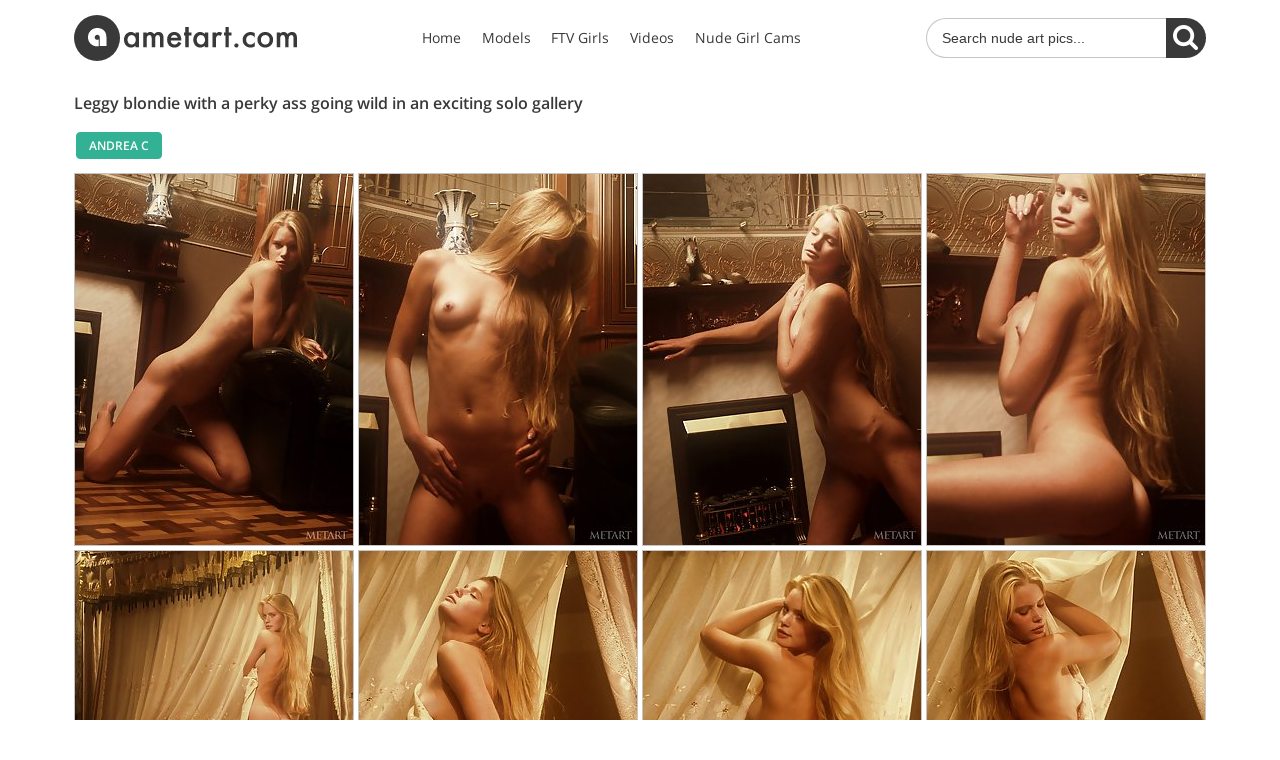

--- FILE ---
content_type: text/html; charset=UTF-8
request_url: https://www.ametart.com/gallery/leggy-blondie-with-a-perky-ass-going-wild-in-an-exciting-solo-gallery/
body_size: 3522
content:
<!DOCTYPE html><html lang="en"><head><title>Andrea C Nude in Legend - ametart.com</title><meta name="description" content="Naked Andrea C pics in Metart gallery Legend. Leggy blondie with a perky ass going wild in an exciting solo gallery - ametart.com"/><meta http-equiv="Content-Type" content="text/html; charset=UTF-8"/><meta name="viewport" content="width=device-width, initial-scale=1, viewport-fit=cover"/><meta name="referrer" content="unsafe-url"/><link rel="canonical" href="https://www.ametart.com/gallery/leggy-blondie-with-a-perky-ass-going-wild-in-an-exciting-solo-gallery/"/><link rel="stylesheet" href="/ametart-1700312485.css"/></head><body><div class="header"><div class="container"><a href="/" class="logo"><img src="/assets/ametart.svg" alt="Met Art"></a><div class="nav"><ul><li><a href="/">Home</a></li><li><a href="/models/">Models</a></li><li><a href="https://www.xftvgirls.com/" target="_blank" rel="nofollow">FTV Girls</a></li><li><a href="https://www.xvidzz.com/search/?q=met+art" target="_blank">Videos</a></li><li><a href="https://bongacams.com/female" target="_blank">Nude Girl Cams</a></li></ul></div><form class="search" action="/search/"><input type="text" name="q" autocomplete="off" placeholder="Search nude art pics..." value=""><button type="submit" aria-label="Search"></button></form><button type="button" class="nav-toggle" aria-label="Menu"><span class="icon-bar"></span><span class="icon-bar"></span><span class="icon-bar"></span></button></div></div><div class="main"><div class="container"><h1>Leggy blondie with a perky ass going wild in an exciting solo gallery</h1><div class="buttons small"><a href="/models/andrea-c/">Andrea C</a></div><div class="gallery thumbs"><div><a href="https://www.ametart.com/photos/3000/3726/01.jpg"><img src="https://www.ametart.com/thumbs/3000/3726/280x_01.jpg" alt="Andrea C - Legend" width="280" height="373"></a></div><div><a href="https://www.ametart.com/photos/3000/3726/02.jpg"><img src="https://www.ametart.com/thumbs/3000/3726/280x_02.jpg" alt="Andrea C - Legend" width="280" height="373"></a></div><div><a href="https://www.ametart.com/photos/3000/3726/03.jpg"><img src="https://www.ametart.com/thumbs/3000/3726/280x_03.jpg" alt="Andrea C - Legend" width="280" height="373"></a></div><div><a href="https://www.ametart.com/photos/3000/3726/04.jpg"><img src="https://www.ametart.com/thumbs/3000/3726/280x_04.jpg" alt="Andrea C - Legend" width="280" height="373"></a></div><div><a href="https://www.ametart.com/photos/3000/3726/05.jpg"><img src="https://www.ametart.com/thumbs/3000/3726/280x_05.jpg" alt="Andrea C - Legend" width="280" height="373"></a></div><div><a href="https://www.ametart.com/photos/3000/3726/06.jpg"><img src="https://www.ametart.com/thumbs/3000/3726/280x_06.jpg" alt="Andrea C - Legend" width="280" height="373"></a></div><div><a href="https://www.ametart.com/photos/3000/3726/07.jpg"><img src="https://www.ametart.com/thumbs/3000/3726/280x_07.jpg" alt="Andrea C - Legend" width="280" height="373"></a></div><div><a href="https://www.ametart.com/photos/3000/3726/08.jpg"><img src="https://www.ametart.com/thumbs/3000/3726/280x_08.jpg" alt="Andrea C - Legend" width="280" height="373"></a></div><div><a href="https://www.ametart.com/photos/3000/3726/09.jpg"><img src="https://www.ametart.com/thumbs/3000/3726/280x_09.jpg" alt="Andrea C - Legend" width="280" height="373"></a></div><div><a href="https://www.ametart.com/photos/3000/3726/10.jpg"><img src="https://www.ametart.com/thumbs/3000/3726/280x_10.jpg" alt="Andrea C - Legend" width="280" height="373"></a></div><div><a href="https://www.ametart.com/photos/3000/3726/11.jpg"><img src="https://www.ametart.com/thumbs/3000/3726/280x_11.jpg" alt="Andrea C - Legend" width="280" height="373"></a></div><div><a href="https://www.ametart.com/photos/3000/3726/12.jpg"><img src="https://www.ametart.com/thumbs/3000/3726/280x_12.jpg" alt="Andrea C - Legend" width="280" height="373"></a></div><div><a href="https://www.ametart.com/photos/3000/3726/13.jpg"><img src="https://www.ametart.com/thumbs/3000/3726/280x_13.jpg" alt="Andrea C - Legend" width="280" height="373"></a></div><div><a href="https://www.ametart.com/photos/3000/3726/14.jpg"><img src="https://www.ametart.com/thumbs/3000/3726/280x_14.jpg" alt="Andrea C - Legend" width="280" height="373"></a></div><div><a href="https://www.ametart.com/photos/3000/3726/15.jpg"><img src="https://www.ametart.com/thumbs/3000/3726/280x_15.jpg" alt="Andrea C - Legend" width="280" height="210"></a></div><div><a href="https://www.ametart.com/photos/3000/3726/16.jpg"><img src="https://www.ametart.com/thumbs/3000/3726/280x_16.jpg" alt="Andrea C - Legend" width="280" height="210"></a></div><div><a href="https://www.ametart.com/photos/3000/3726/17.jpg"><img src="https://www.ametart.com/thumbs/3000/3726/280x_17.jpg" alt="Andrea C - Legend" width="280" height="373"></a></div><div><a href="https://www.ametart.com/photos/3000/3726/18.jpg"><img src="https://www.ametart.com/thumbs/3000/3726/280x_18.jpg" alt="Andrea C - Legend" width="280" height="210"></a></div></div><div class="join2"><a href="/join/" target="_blank">JOIN METART</a></div><h2>Related Galleries</h2><div class="thumbs infinite"><div><a href="/gallery/brunette-with-a-perky-butt-posing-with-her-pussy-exposed-in-the-kitchen/"><img src="https://www.ametart.com/thumbs/5000/5305/280x420.jpg" alt="Brunette with a perky butt posing with her pussy exposed in the kitchen Videos" width="280" height="420"></a></div><div><a href="/gallery/stockings-clad-brunette-peels-off-her-leopard-print-panties-on-camera/"><img src="https://www.ametart.com/thumbs/1/116/280x420.jpg" alt="Stockings-clad brunette peels off her leopard print panties on camera Videos" width="280" height="420"></a></div><div><a href="/gallery/pale-skinned-brunette-takes-off-her-long-long-skirt-to-show-her-pussy/"><img src="https://www.ametart.com/thumbs/1000/1803/280x420.jpg" alt="Pale-skinned brunette takes off her long, LONG skirt to show her pussy Videos" width="280" height="420"></a></div><div><a href="/gallery/wavy-haired-hottie-with-a-vulnerable-look-in-her-eyes-shows-off-on-cam/"><img src="https://www.ametart.com/thumbs/5000/5982/280x420.jpg" alt="Wavy-haired hottie with a vulnerable look in her eyes shows off on cam Videos" width="280" height="420"></a></div><div><a href="/gallery/natural-boobs-brunette-demonstrates-her-ass-in-a-white-chair/"><img src="https://www.ametart.com/thumbs/6000/6218/280x420.jpg" alt="Natural boobs brunette demonstrates her ass in a white chair Videos" width="280" height="420"></a></div><div><a href="/gallery/your-personal-seductress-puts-on-an-orgasmic-show-on-all-fours/"><img src="https://www.ametart.com/thumbs/4000/4285/280x420.jpg" alt="Your personal seductress puts on an orgasmic show on all fours Videos" width="280" height="420"></a></div><div><a href="/gallery/skinny-and-flat-chested-teen-shows-off-completely-naked-on-a-boat/"><img src="https://www.ametart.com/thumbs/2000/2456/280x420.jpg" alt="Skinny and flat-chested teen shows off completely naked on a boat Videos" width="280" height="420"></a></div><div><a href="/gallery/hot-babe-in-sexy-panties-is-here-to-show-everything-there-s-to-show/"><img src="https://www.ametart.com/thumbs/6000/6078/280x420.jpg" alt="Hot babe in sexy panties is here to show everything there&#039;s to show Videos" width="280" height="420"></a></div><div><a href="/gallery/brunette-in-a-black-thong-is-willing-to-show-her-gorgeous-ass-up-close/"><img src="https://www.ametart.com/thumbs/6000/6173/280x420.jpg" alt="Brunette in a black thong is willing to show her gorgeous ass up close Videos" width="280" height="420"></a></div><div><a href="/gallery/dark-haired-beauty-takes-off-her-see-through-dress-to-reveal-that-pussy/"><img src="https://www.ametart.com/thumbs/1/628/280x420.jpg" alt="Dark-haired beauty takes off her see-through dress to reveal that pussy Videos" width="280" height="420"></a></div><div><a href="/gallery/angelic-blondie-with-a-perfect-smile-shows-her-ass-from-behind/"><img src="https://www.ametart.com/thumbs/6000/6334/280x420.jpg" alt="Angelic blondie with a perfect smile shows her ass from behind Videos" width="280" height="420"></a></div><div><a href="/gallery/busty-blonde-dressed-in-white-shows-her-gorgeous-body-to-the-viewers/"><img src="https://www.ametart.com/thumbs/2000/2689/280x420.jpg" alt="Busty blonde dressed in white shows her gorgeous body to the viewers Videos" width="280" height="420"></a></div><div><a href="/gallery/fair-haired-hottie-shows-her-big-naturals-while-posing-on-a-chair/"><img src="https://www.ametart.com/thumbs/5000/5766/280x420.jpg" alt="Fair-haired hottie shows her big naturals while posing on a chair Videos" width="280" height="420"></a></div><div><a href="/gallery/firm-booty-brunette-exposing-her-backside-and-looking-leggy-as-hell/"><img src="https://www.ametart.com/thumbs/6000/6208/280x420.jpg" alt="Firm booty brunette exposing her backside and looking leggy as hell Videos" width="280" height="420"></a></div><div><a href="/gallery/fair-haired-solo-stunner-shows-her-awesome-body-on-the-ladder/"><img src="https://www.ametart.com/thumbs/4000/4260/280x420.jpg" alt="Fair-haired solo stunner shows her awesome body on the ladder Videos" width="280" height="420"></a></div><div><a href="/gallery/long-haired-girl-with-a-perfect-body-teasing-you-shamelessly-on-a-bed/"><img src="https://www.ametart.com/thumbs/3000/3052/280x420.jpg" alt="Long-haired girl with a perfect body teasing you shamelessly on a bed Videos" width="280" height="420"></a></div><div><a href="/gallery/dazzling-brunette-in-a-see-through-onesie-shows-her-trimmed-hole-too/"><img src="https://www.ametart.com/thumbs/5000/5263/280x420.jpg" alt="Dazzling brunette in a see-through onesie shows her trimmed hole too Videos" width="280" height="420"></a></div><div><a href="/gallery/pasty-blonde-with-a-landing-strip-showing-off-her-beautiful-body/"><img src="https://www.ametart.com/thumbs/1000/1356/280x420.jpg" alt="Pasty blonde with a landing strip showing off her beautiful body Videos" width="280" height="420"></a></div><div><a href="/gallery/blondie-in-stockings-being-a-really-hot-teaser-in-a-solo-gallery/"><img src="https://www.ametart.com/thumbs/5000/5362/280x420.jpg" alt="Blondie in stockings being a really hot teaser in a solo gallery Videos" width="280" height="420"></a></div><div><a href="/gallery/redhead-taking-off-her-stylish-lingerie-to-expose-her-alluring-labia/"><img src="https://www.ametart.com/thumbs/1/783/280x420.jpg" alt="Redhead taking off her stylish lingerie to expose her alluring labia Videos" width="280" height="420"></a></div><div><a href="/gallery/wavy-hair-leggy-brunette-showing-her-trimmed-pussy-on-the-shore/"><img src="https://www.ametart.com/thumbs/2000/2904/280x420.jpg" alt="Wavy hair leggy brunette showing her trimmed pussy on the shore Videos" width="280" height="420"></a></div><div><a href="/gallery/thong-wearing-brunette-going-on-all-fours-while-posing-on-a-sofa/"><img src="https://www.ametart.com/thumbs/3000/3957/280x420.jpg" alt="Thong-wearing brunette going on all fours while posing on a sofa Videos" width="280" height="420"></a></div><div><a href="/gallery/pantyhose-wearing-brown-eyed-brunette-revealing-her-enticing-slit/"><img src="https://www.ametart.com/thumbs/1/167/280x420.jpg" alt="Pantyhose-wearing brown-eyed brunette revealing her enticing slit Videos" width="280" height="420"></a></div><div><a href="/gallery/fancy-scarf-redhead-enjoying-fine-wine-while-completely-naked/"><img src="https://www.ametart.com/thumbs/1000/1291/280x420.jpg" alt="Fancy scarf redhead enjoying fine wine while completely naked Videos" width="280" height="420"></a></div><div><a href="/gallery/blond-haired-beauty-with-red-necklace-poses-naked-and-shows-her-slit/"><img src="https://www.ametart.com/thumbs/1000/1480/280x420.jpg" alt="Blond-haired beauty with red necklace poses naked and shows her slit Videos" width="280" height="420"></a></div><div><a href="/gallery/gorgeous-brunette-with-a-hairy-slit-presents-herself-in-a-graceful-way/"><img src="https://www.ametart.com/thumbs/6000/6316/280x420.jpg" alt="Gorgeous brunette with a hairy slit presents herself in a graceful way Videos" width="280" height="420"></a></div><div><a href="/gallery/blond-haired-cutie-with-perky-breasts-showing-her-pussy-up-close/"><img src="https://www.ametart.com/thumbs/2000/2165/280x420.jpg" alt="Blond-haired cutie with perky breasts showing her pussy up close Videos" width="280" height="420"></a></div><div><a href="/gallery/busty-blonde-teen-in-a-pixel-y-bikini-gets-naked-on-the-beach/"><img src="https://www.ametart.com/thumbs/1000/1056/280x420.jpg" alt="Busty blonde teen in a pixel-y bikini gets naked on the beach Videos" width="280" height="420"></a></div><div><a href="/gallery/dark-haired-babe-shows-her-hairless-pussy-in-an-awesome-solo-gallery/"><img src="https://www.ametart.com/thumbs/6000/6380/280x420.jpg" alt="Dark-haired babe shows her hairless pussy in an awesome solo gallery Videos" width="280" height="420"></a></div><div><a href="/gallery/pigtailed-blonde-with-big-boobs-decides-to-show-off-her-pussy/"><img src="https://www.ametart.com/thumbs/2000/2551/280x420.jpg" alt="Pigtailed blonde with big boobs decides to show off her pussy Videos" width="280" height="420"></a></div></div></div></div><div class="footer"><div class="container"><div class="copyright">2017-2026 &copy; www.ametart.com<br>ALL RIGHTS RESERVED. Reproduction in any form is forbidden.</div></div></div><script src="https://cdnjs.cloudflare.com/ajax/libs/jquery/1.12.4/jquery.min.js"></script><script src="https://cdnjs.cloudflare.com/ajax/libs/jquery.wookmark/2.1.2/wookmark.min.js"></script><script src="/ametart-1700312485.js"></script><script id="smimad" src="https://m.sancdn.net/imad/imad-san-promo-tools.js?domain=themetcams.com&tasktitle=&suffix=&p=reseller&v=5105&adType=imad&AFNO=1-112233&UHNSMTY=&volume=0&chatWidth=311&chatHeight=278&chatWindow=1&taskbar=1" type="text/javascript" charset="utf-8"></script>
<script type="text/javascript" > (function(m,e,t,r,i,k,a){m[i]=m[i]||function(){(m[i].a=m[i].a||[]).push(arguments)}; m[i].l=1*new Date(); for (var j = 0; j < document.scripts.length; j++) {if (document.scripts[j].src === r) { return; }} k=e.createElement(t),a=e.getElementsByTagName(t)[0],k.async=1,k.src=r,a.parentNode.insertBefore(k,a)}) (window, document, "script", "https://cdn.jsdelivr.net/npm/yandex-metrica-watch/tag.js", "ym"); ym(92901686, "init", { clickmap:true, trackLinks:true, accurateTrackBounce:true }); </script> <noscript><div><img src="https://mc.yandex.ru/watch/92901686" style="position:absolute; left:-9999px;" alt="" /></div></noscript>
<script defer src="https://static.cloudflareinsights.com/beacon.min.js/vcd15cbe7772f49c399c6a5babf22c1241717689176015" integrity="sha512-ZpsOmlRQV6y907TI0dKBHq9Md29nnaEIPlkf84rnaERnq6zvWvPUqr2ft8M1aS28oN72PdrCzSjY4U6VaAw1EQ==" data-cf-beacon='{"version":"2024.11.0","token":"4ff71a17cb3a4d30ad4db2136a93779f","r":1,"server_timing":{"name":{"cfCacheStatus":true,"cfEdge":true,"cfExtPri":true,"cfL4":true,"cfOrigin":true,"cfSpeedBrain":true},"location_startswith":null}}' crossorigin="anonymous"></script>
</body></html>

--- FILE ---
content_type: application/javascript
request_url: https://www.ametart.com/ametart-1700312485.js
body_size: 360
content:
var engine = {
	s : 1, target : $(".infinite"), busy : false,
	init : function(){
		if (!this.target.length) return;
		this.target.after('<div id="loading">Loading...</div>');
		var that = this;
		$(window).scroll(function(){
			if ( $(document).height() - $(window).height() <= $(window).scrollTop() + $(window).height() ) {
				that.scrollPosition = $(window).scrollTop();
				that.get();
			}
		});
	},
	append : function(data){
		this.target.append(data);
		if (this.scrollPosition !== undefined && this.scrollPosition !== null) $(window).scrollTop(this.scrollPosition);
	},
	get : function() {
		if (this.busy) return;
		this.s++;
		this.setBusy(true);
		var that = this;
		$.post(
			window.location.href,
			{ s:this.s }
		).done(function(data){
			if (data) {
				that.append(data);
				that.setBusy(false);
			} else {
				that.showLoading(false);
			}
		}).fail(function(){
			that.showLoading(false);
		});
	},
	showLoading : function(bState){
		var loading = $('#loading');
		if (bState) {
			loading.show();
		} else {
			loading.hide();
		}
	},
	setBusy : function(state){
		this.showLoading(this.busy = state);
		this.busy = state;
	}
};
$(function(){
	$('form.search').submit(function(){
		if(!$(this).children('input[name="q"]').val()) {
			return false;
		}
	});
	var wookmark_selector='.gallery.thumbs';
	if ($(wookmark_selector).length) {
		var wookmark_options={offset:0};
		function UpdateWookmark(){
			var width=$(window).width();
			wookmark_options['itemWidth']=(width>360&&width<588)?'50%':0;
			if (typeof(wookmark)!=='undefined') {
				wookmark.updateOptions(wookmark_options);
			}
		};
		UpdateWookmark();
		wookmark=new Wookmark(wookmark_selector,wookmark_options);
		$(wookmark_selector+' a>img').load(function(){UpdateWookmark();});
		$(window).resize(function(){UpdateWookmark();});
	};
	$('button.nav-toggle').click(function(e) {
		e.preventDefault();
		Toggle();
	});
	function Toggle(toggle) {
		if (toggle=='hide'||$('body').hasClass('toggled')) {
			$('body').removeClass('toggled');
		} else {
			$('body').addClass('toggled');
		}
	}
	$(window).resize(function() {
		Toggle('hide');
	});
	engine.init();
});

--- FILE ---
content_type: application/javascript
request_url: https://m.sancdn.net/imad/imad-san-promo-tools.js?domain=themetcams.com&tasktitle=&suffix=&p=reseller&v=5105&adType=imad&AFNO=1-112233&UHNSMTY=&volume=0&chatWidth=311&chatHeight=278&chatWindow=1&taskbar=1
body_size: 4713
content:
var im = (function () {
  
  function getLang() {
  if (navigator.browserLanguage)
    lang = navigator.browserLanguage;
  else
    lang = navigator.language;
    return lang.substr(0,2);
  }
  
  function getURLParam( sParamName ) {
    var sReturn = '',
        sHref = document.getElementById('smimad').src;
        
    if ( sHref.indexOf('?') > -1 ) {
      var sQueryString = sHref.substr(sHref.indexOf('?')).toLowerCase();
      var aQueryString = sQueryString.split('&');
      for ( var iParam = 0; iParam < aQueryString.length; iParam++ ) {
        if ( aQueryString[iParam].indexOf(sParamName.toLowerCase() + "=") > -1 ) {
          var aParam = aQueryString[iParam].split('=');
          sReturn = aParam[1];
          break;
        }
      }
    }
    return unescape(sReturn);
  }
  
  function trim( sInput ) {
    return sInput.replace( /(^\s+|\s+$)/g, '' );
  }

  var domain = getURLParam( 'domain' ) || 'streamate.com',
      baseUrl = trim( 'http://' + domain ), 
      lang = getLang(),         
      muted   = getURLParam( 'muted' ) || 0,
    interval   = getURLParam( 'interval' ) || 24,
    pub=getURLParam( 'p' ),
    variation=getURLParam( 'v' ) || undefined,
      mute8   = getURLParam( 'mute8' ) || 0, 
      taskbar = getURLParam( 'taskbar' ) || 1,   
    chatWindow = getURLParam( 'chatWindow' ) || 1,
    chatWidth = getURLParam( 'chatWidth' ) || 311,
      chatHeight = getURLParam( 'chatHeight' ) || 278,
    chattitle=getURLParam( 'chattitle' ) || undefined,
    tasktitle=getURLParam( 'tasktitle' ) || undefined,    
    chatbutton=getURLParam( 'chatbutton' ) || undefined,
    volume=getURLParam( 'volume' ) || 100,    
    suffix=getURLParam( 'suffix' ) || undefined,    
      UHNSMTY = getURLParam( 'UHNSMTY' ) || undefined,
      AFNO    = ( getURLParam( 'AFNO' ) + ( ( typeof UHNSMTY !== 'undefined' ) ? '&UHNSMTY=' + UHNSMTY : '' ) ) || undefined,
      bottomOffset = (taskbar == 1) ? 30 : 0,
      viewPercent = getURLParam( 'viewpercent' ) || 1,        
      closeInterval,
      repositionInterval,
      ie6fixed = (navigator.userAgent.indexOf( 'MSIE 6' ) != -1
       && typeof document.documentElement != 'undefined'
       && typeof document.documentElement.clientHeight != 'undefined'), // only use the ie6 fixed hack if we're in standards compliance
      quirksMode = (navigator.userAgent.indexOf( 'MSIE' ) != -1 
       && document.compatMode == 'BackCompat'), // are we in IE quirks mode?
      srcUrl = ( ( window.location.href.indexOf( '#' ) > 13 )
       ? escape( window.location.href.substring( 0, window.location.href.indexOf( '#' ) ) )
       : escape( window.location.href ) );

      //for integration with promo tools, adding a mobile check in the javascript to set the appropriate height
    window.mobileAndTabletcheck = function() {
      var check = false;
      (function(a){if(/(android|bb\d+|meego).+mobile|avantgo|bada\/|blackberry|blazer|compal|elaine|fennec|hiptop|iemobile|ip(hone|od)|iris|kindle|lge |maemo|midp|mmp|mobile.+firefox|netfront|opera m(ob|in)i|palm( os)?|phone|p(ixi|re)\/|plucker|pocket|psp|series(4|6)0|symbian|treo|up\.(browser|link)|vodafone|wap|windows ce|xda|xiino|android|ipad|playbook|silk/i.test(a)||/1207|6310|6590|3gso|4thp|50[1-6]i|770s|802s|a wa|abac|ac(er|oo|s\-)|ai(ko|rn)|al(av|ca|co)|amoi|an(ex|ny|yw)|aptu|ar(ch|go)|as(te|us)|attw|au(di|\-m|r |s )|avan|be(ck|ll|nq)|bi(lb|rd)|bl(ac|az)|br(e|v)w|bumb|bw\-(n|u)|c55\/|capi|ccwa|cdm\-|cell|chtm|cldc|cmd\-|co(mp|nd)|craw|da(it|ll|ng)|dbte|dc\-s|devi|dica|dmob|do(c|p)o|ds(12|\-d)|el(49|ai)|em(l2|ul)|er(ic|k0)|esl8|ez([4-7]0|os|wa|ze)|fetc|fly(\-|_)|g1 u|g560|gene|gf\-5|g\-mo|go(\.w|od)|gr(ad|un)|haie|hcit|hd\-(m|p|t)|hei\-|hi(pt|ta)|hp( i|ip)|hs\-c|ht(c(\-| |_|a|g|p|s|t)|tp)|hu(aw|tc)|i\-(20|go|ma)|i230|iac( |\-|\/)|ibro|idea|ig01|ikom|im1k|inno|ipaq|iris|ja(t|v)a|jbro|jemu|jigs|kddi|keji|kgt( |\/)|klon|kpt |kwc\-|kyo(c|k)|le(no|xi)|lg( g|\/(k|l|u)|50|54|\-[a-w])|libw|lynx|m1\-w|m3ga|m50\/|ma(te|ui|xo)|mc(01|21|ca)|m\-cr|me(rc|ri)|mi(o8|oa|ts)|mmef|mo(01|02|bi|de|do|t(\-| |o|v)|zz)|mt(50|p1|v )|mwbp|mywa|n10[0-2]|n20[2-3]|n30(0|2)|n50(0|2|5)|n7(0(0|1)|10)|ne((c|m)\-|on|tf|wf|wg|wt)|nok(6|i)|nzph|o2im|op(ti|wv)|oran|owg1|p800|pan(a|d|t)|pdxg|pg(13|\-([1-8]|c))|phil|pire|pl(ay|uc)|pn\-2|po(ck|rt|se)|prox|psio|pt\-g|qa\-a|qc(07|12|21|32|60|\-[2-7]|i\-)|qtek|r380|r600|raks|rim9|ro(ve|zo)|s55\/|sa(ge|ma|mm|ms|ny|va)|sc(01|h\-|oo|p\-)|sdk\/|se(c(\-|0|1)|47|mc|nd|ri)|sgh\-|shar|sie(\-|m)|sk\-0|sl(45|id)|sm(al|ar|b3|it|t5)|so(ft|ny)|sp(01|h\-|v\-|v )|sy(01|mb)|t2(18|50)|t6(00|10|18)|ta(gt|lk)|tcl\-|tdg\-|tel(i|m)|tim\-|t\-mo|to(pl|sh)|ts(70|m\-|m3|m5)|tx\-9|up(\.b|g1|si)|utst|v400|v750|veri|vi(rg|te)|vk(40|5[0-3]|\-v)|vm40|voda|vulc|vx(52|53|60|61|70|80|81|83|85|98)|w3c(\-| )|webc|whit|wi(g |nc|nw)|wmlb|wonu|x700|yas\-|your|zeto|zte\-/i.test(a.substr(0,4))) check = true;})(navigator.userAgent||navigator.vendor||window.opera);
      return check;
    };
    if (window.mobileAndTabletcheck()){
      chatHeight=100;
      taskbar=0;
     bottomOffset = 0;
    }
    //safari autoplay fix (mutes video)
    if (window.safari !== undefined){
      volume = 0;
    }

  /**
   * Sets multiple style properties on the element.
   * @method setStyles
   * @param {styles} hash An object literal of property:value pairs.
   */
  function setStyles( obj, styles ) {
    for ( var k in styles ) {
      if ( styles.hasOwnProperty(k) ) {
        obj.style[k] = styles[k];
      }
    }
  }

  /**
   * Sets multiple attribute properties on the element.
   * @method setAttributes
   * @param {attrs} hash An object literal of property:value pairs.
   */
  function setAttributes( obj, attrs ) {
    for ( var k in attrs ) {
      if ( attrs.hasOwnProperty(k) ) {
        obj.setAttribute( k, attrs[k] );
      }
    }
  }

  /**
   * Attaches an event to an object (cross-platform)
   * @method addEvent
   * @param obj element The element to attach the event to.
   * @param 'type' string The event to attach.
   * @param fn function The function to run on event.
   */
  function addEvent( obj, type, fn ) {
    if ( obj.attachEvent ) {
      obj[ 'e' + type + fn ] = fn;
      obj[ type + fn ] = function () {
        obj[ 'e' + type + fn ]( window.event );
      };
      obj.attachEvent( 'on' + type, obj[ type + fn ] );
    }
    else {
      obj.addEventListener( type, fn, false );
    }
  }

  /**
   * Builds a container <div> (with an optional <iframe>).
   * @method addContainer
   * @param 'id' string The name to use as the ID.
   * @param {styles} hash An object literal of property:value pairs.
   * @param useIFrame boolean Whether or not to use an iframe.
   * @param {attrs} hash An object literal of property:value pairs.
   */
  function addContainer( id, styles, useIframe, attrs ) {
    var container = document.createElement( 'div' );
  
    // Build the taskbar
    container.setAttribute( 'id', id );
    setStyles( container, styles );
  
    if ( useIframe === true ) {
      var iframe = document.createElement( 'iframe' );
      setAttributes( iframe, attrs );
      container.appendChild( iframe );
    }
  
    // Add the new elements to the page
    document.body.appendChild( container );
  }
  /**
   * Slides the chat client up into view.
   * @method slideUp
   */
  function slideUp() {
    if ( parseInt(chatObj.style.bottom, 10) >= bottomOffset ) {
      clearInterval( chatObj.timer );
      chatObj.style.bottom = bottomOffset + 'px';
      delete( chatObj );
    }
    else {
      chatObj.style.bottom = ( parseInt(chatObj.style.bottom, 10) + 10 ) + "px";
    }

    return;
 }

  

  function getCookie( name ) { 
    var n = name + '=', 
        ca = document.cookie.split(';'); 
      
    for ( var i = 0; i < ca.length; i++ ) { 
      var c = ca[i]; 
      while ( c.charAt(0) == ' ' ) { 
        c = c.substring( 1, c.length ); 
      } 
      if ( c.indexOf(n) === 0 ) { 
        return c.substring( n.length, c.length ); 
      } 
    } 
    return null;
  }

  function setCookie( name, hours ) {
    var expires = '';
    if ( hours ) {
      var value = 'ifrm';
      var date = new Date();
      date.setTime( date.getTime() + (hours * 60 * 60 * 1000) );
      var expires = '; expires=' + date.toGMTString();
    }
    document.cookie = name + '=' + value + expires + '; path=/';
  }
  
  function closePopup( closeAll ) {
      setCookie( 'smad', interval );
      if ( navigator.userAgent.indexOf('MSIE') != -1 ) {
        if ( document.getElementById('chatWindow') ) {
          document.getElementById('chatWindow').style.display = 'none';
          document.body.removeChild( document.getElementById('chatWindow') );
        }
        if ( document.getElementById('chatDisconnect') ) {
          document.getElementById('chatDisconnect').style.display = 'none';
          document.body.removeChild( document.getElementById('chatDisconnect') );
        }
        if ( document.getElementById('closeChatArea') ) {
          document.getElementById('closeChatArea').style.display = 'none';
          document.body.removeChild( document.getElementById('closeChatArea') );
        }
        if ( document.getElementById('taskbar') ) {
          document.getElementById('taskbar').style.display = 'none';
          document.body.removeChild( document.getElementById('taskbar') );
        }
        if ( document.getElementById('closeArea') ) {
          document.getElementById('closeArea').style.display = 'none';
          document.body.removeChild( document.getElementById('closeArea') );
        }           
      }
      else {
        if ( document.getElementById('chatWindow') ) {
          document.body.removeChild( document.getElementById('chatWindow') );
        }
        if ( document.getElementById('chatDisconnect') ) {
          document.body.removeChild( document.getElementById('chatDisconnect') );
        }
        if ( document.getElementById('closeChatArea') ) {
          document.body.removeChild( document.getElementById('closeChatArea') );
        }
        if ( document.getElementById('taskbar') ) {
          document.body.removeChild( document.getElementById('taskbar') );
        }
        if ( document.getElementById('closeArea') ) {
          document.body.removeChild( document.getElementById('closeArea') );
        }
      }
    }
  
  

  
    // Don't do anything if the chat window was closed
    if ( getCookie('smad') == null && chatWindow == 1) {
      
      var frameSrc  = '//as.sexad.net/as/im?al=f&lang='+lang+'&domain=' + domain+'&hn=' + domain+ ( ( typeof volume != 'undefined' ) ? '&volume=' + volume : '' ) + '&muted=' + muted+( ( typeof chatbutton != 'undefined' ) ? '&chatbutton=' + chatbutton : '' )+( ( typeof chattitle != 'undefined' ) ? '&chattitle=' + chattitle : '' )+( ( typeof pub != 'undefined' ) ? '&p=' + pub : '' )+( ( typeof variation != 'undefined' ) ? '&v=' + variation : '' )+( ( typeof AFNO != 'undefined' ) ? '&AFNO=' + AFNO : '' )+ '&mute8=' + mute8;
    
      // Build the chat client
      addContainer( 'chatWindow', {
        overflow: 'hidden',
        display: 'block',
        background: 'none',
        width: chatWidth + 'px',
        height: chatHeight + 'px',
        margin: '0px',
        zIndex: 99996,
        position: ( (ie6fixed || quirksMode) ? 'absolute' : 'fixed' ),
        bottom: ( (ie6fixed || quirksMode) ?  ( (taskbar) ? '30px' : '0px') : '-' + chatWidth + 'px' ),
        right: ( (ie6fixed || quirksMode) ? '0px' : '30px' )
      }, true, {
        id: 'cwFrame',
        name: 'cwFrame',
        src: frameSrc,
        width: parseInt(chatWidth),
        height: parseInt(chatHeight),
        scrolling: 'no',
        frameBorder: 'no',
        allowTransparency: true,
        marginHeight: 0,
        marginWidth: 0
      });

      	if (window.mobileAndTabletcheck()){
      		// Build the ad chat close mobile
      		addContainer( 'closeChatArea', {
          display: 'block',
          width: '40px',
          height: '40px',
          margin: '0px',
          zIndex: 99999,
          position: 'fixed',
          bottom: (parseInt(chatHeight) - 40) + 'px',
          right: '35px',
          cursor: 'pointer'
        });

      	} else{
	        // Build the ad chat close desktop
	        addContainer( 'closeChatArea', {
	          display: 'block',
	          width: '20px',
	          height: '20px',
	          margin: '0px',
	          zIndex: 99999,
	          position: 'fixed',
	          bottom: (parseInt(chatHeight) - ( (taskbar) ? -10 : 20)) + 'px',
	          right: '30px',
	          cursor: 'pointer'
	        });
        }

        // Build the close chat link (for IE)
        var closeChatLink = document.createElement( 'a' );
        closeChatLink.setAttribute( 'id', 'closeChatPopup' );
        if (window.mobileAndTabletcheck()){
        	setStyles( closeChatLink, {
				display: 'block',
				width: '40px',
				height: '40px',        
				backgroundColor: '#ff0000',
				opacity: '0',
				filter: 'alpha(opacity=0)',	 
			});	
        } else{
			setStyles( closeChatLink, {
				display: 'block',
				width: '20px',
				height: '20px',        
				backgroundColor: '#ff0000',
				opacity: '0',
				filter: 'alpha(opacity=0)',	 
			});	
        }
        
        closeChatLink.setAttribute( 'onclick', 'im.closePopup(false)' );
        closeChatLink.href = 'javascript:im.closePopup(false);';
        // Add the new element to the page
        document.getElementById('closeChatArea').appendChild( closeChatLink );
    
    
      var chatObj = document.getElementById('chatWindow');
      if ( typeof chatObj != 'undefined' && ! (ie6fixed || quirksMode) ) {
        chatObj.timer = setInterval( slideUp, 33 );
      }

      if ( taskbar == 1 ) {
	      // Build the taskbar
	      addContainer( 'taskbar', {
	        display: 'block',
	        width: '100%',
	        height: '36px',
	        margin: '0px',
	        zIndex: 99998,
	        position: ( (ie6fixed || quirksMode) ? 'absolute' : 'fixed' ),
	        bottom: '0px',
	        left: '0px'
	      }, true, {
	        id: 'tbFrame',
	        name: 'tbFrame',
	        src: '//as.sexad.net/as/im?al=g&w=1000&h=30&lang='+lang+'&domain=' + domain+'&hn=' + domain+( ( typeof tasktitle != 'undefined' ) ? '&tasktitle=' + tasktitle : '' )+( ( typeof suffix != 'undefined' ) ? '&suffix=' + suffix : '' )+( ( typeof pub != 'undefined' ) ? '&p=' + pub : '' )+( ( typeof variation != 'undefined' ) ? '&v=' + variation : '' )+( ( typeof AFNO != 'undefined' ) ? '&AFNO=' + AFNO : '' )+ '&mute8=' + mute8,
	        width: '100%',
	        height: '36px',
	        scrolling: 'no',
	        frameBorder: 'no',
	        allowTransparency: true,
	        marginHeight: 0,
	        marginWidth: 0
	      });
	    

	    // Build the ad close
	      addContainer( 'closeArea', {
	        display: 'block',
	        width: '30px',
	        height: '36px',
	        margin: '0px',
	        zIndex: 99999,
	        position: 'fixed',
	        bottom: '0px',
	        right: '0px',
	        cursor: 'pointer'
	      });
	  
	      // Build the close link (for IE)
	      var closeLink = document.createElement( 'a' );
	      closeLink.setAttribute( 'id', 'closePopup' );
	      setStyles( closeLink, {
	        display: 'block',
	        width: '30px',
	        height: '36px',
	        margin: '0px',
	        zIndex: 99999,
	        position: 'fixed',
	        bottom: '0px',
	        right: '0px',
	        cursor: 'pointer',
	       backgroundColor: '#ff0000',
	     opacity: '0',
	     filter: 'alpha(opacity=0)',
	       
	      });
	      closeLink.setAttribute( 'onclick', 'im.closePopup()' );
	      closeLink.href = 'javascript:im.closePopup();';
	      // Add the new element to the page
	      document.getElementById('closeArea').appendChild( closeLink );
      }

   }
  

    return {
      closePopup: closePopup
    };

})();

